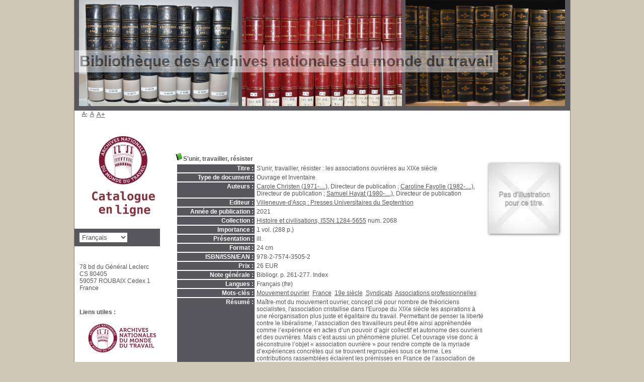

--- FILE ---
content_type: text/html; charset=utf-8
request_url: https://pmb.culture.fr/opac_anmt/index.php?lvl=notice_display&id=26575
body_size: 6908
content:
<!DOCTYPE html>
<html lang="fr">
<head>
    <meta http-equiv="Content-Security-Policy" content="">
			<meta charset="utf-8">
			<meta name="author" content="PMB Group">

			<meta name="keywords" content="OPAC, web, library, opensource, catalog, catalogue, bibliothèque, médiathèque, pmb, phpmybibli">
			<meta name="description" content="Catalogue en ligne ."><meta name="robots" content="all">
			
			<meta http-equiv="X-UA-Compatible" content="IE=Edge">
			<meta name="viewport" content="width=device-width, initial-scale=1, maximum-scale=3">
	<title>Catalogue en ligne </title>
	
	
<link rel="stylesheet" type="text/css" href="./styles/common/ai_search.css?1719308059">
<link rel="stylesheet" type="text/css" href="./styles/common/animation_display.css?1615825938">
<link rel="stylesheet" type="text/css" href="./styles/common/cms.css?1735641815">
<link rel="stylesheet" type="text/css" href="./styles/common/common.css?1740665155">
<link rel="stylesheet" type="text/css" href="./styles/common/contrib.css?1673276618">
<link rel="stylesheet" type="text/css" href="./styles/common/dGrowl.css?1657616134">
<link rel="stylesheet" type="text/css" href="./styles/common/dsi.css?1699607986">
<link rel="stylesheet" type="text/css" href="./styles/common/font-awesome.css?1478593624">
<link rel="stylesheet" type="text/css" href="./styles/common/open-sans.css?1479312986">
<link rel="stylesheet" type="text/css" href="./styles/common/pagination.css?1532013719">
<link rel="stylesheet" type="text/css" href="./styles/common/record_display.css?1692887340">
<link rel="stylesheet" type="text/css" href="./styles/common/visionneuse.css?1711723334">
<link rel="stylesheet" type="text/css" href="./styles/genbib/colonnes.css?1343806866">
<link rel="stylesheet" type="text/css" href="./styles/genbib/gallerie_photos.css?1297066640">
<link rel="stylesheet" type="text/css" href="./styles/genbib/genbib.css?1498048756">
<link rel="stylesheet" type="text/css" href="./styles/genbib/liste_bulletins.css?1297066639">
<link rel="stylesheet" type="text/css" href="./styles/genbib/print.css?1297066639">
<link rel="stylesheet" type="text/css" href="./styles/genbib/tags.css?1297066639">
<link rel="stylesheet" type="text/css" href="./styles/genbib/visionneuse.css?1297066640"><script>var opac_style= 'genbib';</script><style type="text/css">html body#pmbopac div#container div#main div#main_hors_footer div#etageres div#etagere-container.etagere-container div#etagere-notice-list a span.etagere-suite {

font-size: 15px;

}
html body#pmbopac div#container div#main div#main_hors_footer div#navigator {display: none;
}
html body#pmbopac div#container div#main div#footer span#footer_link_pmb a.lien_pmb_footer {
 text-transform: uppercase;
}
html body#pmbopac div#container div#main div#footer span#footer_link_website a.footer_biblio_name {
display: none;
}
#etagere-container #etagere-comment h2 {
    text-align: justify;
}

/* #115293 cacher 'adresse' */
#adresse h3 {
    margin-bottom: 5px;
    margin-top: 20px;
    font-size: 13px;
    display: none;
}

/* #140894 suppression de l'emplacement des &eacute;tats de collection */
.emplacement_libelle {
  display: none;
}

.collstate_header_emplacement_libelle {
  display: none;
}</style>
		<link rel="SHORTCUT ICON" href="./images/site/favicon.ico">
	<script src="includes/javascript/drag_n_drop.js"></script>
	<script src="includes/javascript/handle_drop.js"></script>
	<script src="includes/javascript/popup.js"></script>
	<script>
			// Fonction a utiliser pour l'encodage des URLs en javascript
			function encode_URL(data){
				var docCharSet = document.characterSet ? document.characterSet : document.charset;
				if(docCharSet == "UTF-8"){
	    			return encodeURIComponent(data);
	    		}else{
	    			return escape(data);
	    		}
	    	}
	    </script>
	<script>
	  	if (!document.getElementsByClassName){ // pour ie
			document.getElementsByClassName =
			function(nom_class){
				var items=new Array();
				var count=0;
				for (var i=0; i<document.getElementsByTagName('*').length; i++) {
					if (document.getElementsByTagName('*').item(i).className == nom_class) {
						items[count++] = document.getElementsByTagName('*').item(i);
				    }
				 }
				return items;
			 }
		}
	</script>

		<link rel="stylesheet" type="text/css" href="./includes/javascript/dojo/dijit/themes/tundra/tundra.css">
		<script>
			var dojoConfig = {
				parseOnLoad: true,
				locale: 'fr-fr',
				isDebug: false,
				usePlainJson: true,
				packages: [{
						name: 'pmbBase',
						location:'../../../..'
					},{
						name: 'd3',
						location:'../../d3'
					}],
				deps: ['apps/pmb/MessagesStore', 'dgrowl/dGrowl', 'dojo/ready', 'apps/pmb/ImagesStore'],
				callback:function(MessagesStore, dGrowl, ready, ImagesStore){
					window.pmbDojo = {};
					pmbDojo.messages = new MessagesStore({url:'./ajax.php?module=ajax&categ=messages', directInit:false, lastModified:'1743797244'});
					pmbDojo.images = new ImagesStore({url:'./ajax.php?module=ajax&categ=images', directInit:false});
					ready(function(){
						new dGrowl({'channels':[{'name':'info','pos':2},{'name':'error', 'pos':1}]});
					});

				},
			};
		</script>
		<script src="./includes/javascript/dojo/dojo/dojo.js"></script>
		<script>
		dojo.addOnLoad(function () {
			// Ajout du theme Dojo
			dojo.addClass(dojo.body(),'tundra');
		})
		</script>
		<script>
	var pmb_img_patience = './images/patience.gif';
</script><script>
			var opac_show_social_network =0;
		</script>
	<script src="./includes/javascript/http_request.js"></script>
	
<meta http-equiv="Content-Type" content="charset=utf-8"></head>

<body onload="window.defaultStatus='PMB : Accès public';" id="pmbopac">
		<script>
		function findNoticeElement(id){
			var ul=null;
			//cas des notices classiques
			var domNotice = document.getElementById('el'+id+'Child');
			//notice_display
			if(!domNotice) domNotice = document.getElementById('notice');
			if(domNotice){
				var uls = domNotice.getElementsByTagName('ul');
				for (var i=0 ; i<uls.length ; i++){
					if(uls[i].getAttribute('id') == 'onglets_isbd_public'+id){
						var ul = uls[i];
						break;
					}
				}
			} else{
				var li = document.getElementById('onglet_isbd'+id);
				if(!li) var li = document.getElementById('onglet_public'+id);
				if(!li) var li = document.getElementById('onglet_detail'+id);
				if(li) var ul = li.parentNode;
			}
			return ul;
		}
		function show_what(quoi, id) {
			switch(quoi){
				case 'EXPL_LOC' :
					document.getElementById('div_expl_loc' + id).style.display = 'block';
					document.getElementById('div_expl' + id).style.display = 'none';
					document.getElementById('onglet_expl' + id).className = 'isbd_public_inactive';
					document.getElementById('onglet_expl_loc' + id).className = 'isbd_public_active';
					break;
				case 'EXPL' :
					document.getElementById('div_expl_loc' + id).style.display = 'none';
					document.getElementById('div_expl' + id).style.display = 'block';
					document.getElementById('onglet_expl' + id).className = 'isbd_public_active';
					document.getElementById('onglet_expl_loc' + id).className = 'isbd_public_inactive';
					break;
				default :
					quoi= quoi.toLowerCase();
					var ul = findNoticeElement(id);
					if (ul) {
						var items  = ul.getElementsByTagName('li');
						for (var i=0 ; i<items.length ; i++){
							if(items[i].getAttribute('id')){
								if(items[i].getAttribute('id') == 'onglet_'+quoi+id){
									items[i].className = 'isbd_public_active';
									document.getElementById('div_'+quoi+id).style.display = 'block';
								}else{
									if(items[i].className != 'onglet_tags' && items[i].className != 'onglet_avis' && items[i].className != 'onglet_sugg' && items[i].className != 'onglet_basket' && items[i].className != 'onglet_liste_lecture'){
										items[i].className = 'isbd_public_inactive';
										document.getElementById(items[i].getAttribute('id').replace('onglet','div')).style.display = 'none';
									}
								}
							}
						}
					}
					break;
			}
		}
		</script>
	<script src="./includes/javascript/tablist_ajax.js"></script>
<script src="./includes/javascript/tablist.js"></script>
<script src="./includes/javascript/misc.js"></script>
	<div id="att" style="z-Index:1000"></div>
	<div id="container"><div id="main"><div id="main_header"><h3>Bibliothèque des Archives nationales du monde du travail</h3></div><div id="main_hors_footer">
						

<script src="./includes/javascript/auth_popup.js"></script>
<script src="./includes/javascript/pnb.js"></script><div id="intro_message"><div class="p2"></div></div><div id="navigator">
<table role="presentation" style="width:100%"><tr><td class="navig_actions_first_screen"><a href="./index.php?lvl=index" class="navig_etageres"><span>Nouvelle recherche</span></a></td>
</tr></table></div>
<div id="resume_panier" class="empty"></div>
<div id="notice">
<br>
			<script>
				if(param_social_network){
					creeAddthis('el26575');
				}else{
					waitingAddthisLoaded('el26575');
				}
			</script>
			<div id="el26575Parent" class="parent"><img src="https://pmb.culture.fr/opac_anmt/images/icon_a_16x16.gif" alt="Document: Ouvrage et Inventaire" title="Document: Ouvrage et Inventaire" loading="lazy"><span class="notice-heada" draggable="yes" dragtype="notice" id="drag_noti_26575"><span class="statutnot1"></span><span notice="26575" class="header_title">S'unir, travailler, résister</span><span class="Z3988" title="ctx_ver=Z39.88-2004&amp;rft_val_fmt=info%3Aofi%2Ffmt%3Akev%3Amtx%3Abook&amp;rft.genre=book&amp;rft.btitle=S%27unir%2C%20travailler%2C%20r%C3%A9sister&amp;rft.title=S%27unir%2C%20travailler%2C%20r%C3%A9sister%20%3A%20les%20associations%20ouvri%C3%A8res%20au%20XIXe%20si%C3%A8cle&amp;rft.isbn=978-2-7574-3505-2&amp;rft.tpages=1%20vol.%20%28288%20p.%29&amp;rft.date=2021&amp;rft_id=&amp;rft.series=Histoire%20et%20civilisations&amp;rft.pub=Presses%20Universitaires%20du%20Septentrion&amp;rft.place=Villeneuve-d%27Ascq&amp;rft.au=Carole%20Christen&amp;rft.au=Caroline%20Fayolle&amp;rft.au=Samuel%20Hayat&amp;rft.aulast=Christen&amp;rft.aufirst=Carole"></span></span><table style="width:100%" role="presentation"><tr><td style="vertical-align:top">
		    	<div id="div_public26575" style="display:block;"><table role="presentation"><tr class="tr_title">
					<td class="align_right bg-grey"><span class="etiq_champ">Titre :</span></td>
					<td class="public_line_value"><span class="public_title">S'unir, travailler, résister : les associations ouvrières au XIXe siècle</span></td>
				</tr><tr class="tr_typdoc">
					<td class="align_right bg-grey"><span class="etiq_champ">Type de document : </span></td>
					<td class="public_line_value"><span class="public_typdoc">Ouvrage et Inventaire</span></td>
				</tr><tr class="tr_auteurs">
					<td class="align_right bg-grey"><span class="etiq_champ">Auteurs : </span></td>
					<td class="public_line_value"><span class="public_auteurs"><a href="./index.php?lvl=author_see&amp;id=18454">Carole Christen (1971-....)</a>, Directeur de publication ; <a href="./index.php?lvl=author_see&amp;id=18455">Caroline Fayolle (1982-....)</a>, Directeur de publication ; <a href="./index.php?lvl=author_see&amp;id=18456">Samuel Hayat (1980-....)</a>, Directeur de publication</span></td>
				</tr><tr class="tr_ed1">
					<td class="align_right bg-grey"><span class="etiq_champ">Editeur :</span></td>
					<td class="public_line_value"><span class="public_ed1"><a href="./index.php?lvl=publisher_see&amp;id=1113">Villeneuve-d'Ascq : Presses Universitaires du Septentrion</a></span></td>
				</tr><tr class="tr_year">
					<td class="align_right bg-grey"><span class="etiq_champ">Année de publication : </span></td>
					<td class="public_line_value"><span class="public_year">2021</span></td>
				</tr><tr class="tr_coll">
					<td class="align_right bg-grey"><span class="etiq_champ">Collection : </span></td>
					<td class="public_line_value"><span class="public_coll"><a href="./index.php?lvl=coll_see&amp;id=869">Histoire et civilisations, ISSN 1284-5655</a> num. 2068 </span></td>
				</tr><tr class="tr_npages">
					<td class="align_right bg-grey"><span class="etiq_champ">Importance : </span></td>
					<td class="public_line_value"><span class="public_npages">1 vol. (288 p.)</span></td>
				</tr><tr class="tr_ill">
					<td class="align_right bg-grey"><span class="etiq_champ">Présentation : </span></td>
					<td class="public_line_value"><span class="public_ill">ill.</span></td>
				</tr><tr class="tr_size">
					<td class="align_right bg-grey"><span class="etiq_champ">Format : </span></td>
					<td class="public_line_value"><span class="public_size">24 cm</span></td>
				</tr><tr class="tr_code">
					<td class="align_right bg-grey"><span class="etiq_champ">ISBN/ISSN/EAN : </span></td>
					<td class="public_line_value"><span class="public_code">978-2-7574-3505-2</span></td>
				</tr><tr class="tr_prix">
					<td class="align_right bg-grey"><span class="etiq_champ">Prix : </span></td>
					<td class="public_line_value"><span class="public_prix">26 EUR</span></td>
				</tr><tr class="tr_ngen">
					<td class="align_right bg-grey"><span class="etiq_champ">Note générale : </span></td>
					<td class="public_line_value"><span class="public_ngen">Bibliogr. p. 261-277. Index</span></td>
				</tr><tr class="tr_langues">
					<td class="align_right bg-grey"><span class="etiq_champ">Langues :</span></td>
					<td class="public_line_value"><span class="public_langues">Français (<i>fre</i>)</span></td>
				</tr><tr class="tr_keywords">
					<td class="align_right bg-grey"><span class="etiq_champ">Mots-clés : </span></td>
					<td class="public_line_value"><span class="public_keywords"><a href="./index.php?lvl=more_results&amp;mode=keyword&amp;user_query=Mouvement+ouvrier&amp;tags=ok">Mouvement ouvrier</a>  <a href="./index.php?lvl=more_results&amp;mode=keyword&amp;user_query=France&amp;tags=ok">France</a>  <a href="./index.php?lvl=more_results&amp;mode=keyword&amp;user_query=19e+si%C3%A8cle&amp;tags=ok">19e siècle</a>  <a href="./index.php?lvl=more_results&amp;mode=keyword&amp;user_query=Syndicats&amp;tags=ok">Syndicats</a>  <a href="./index.php?lvl=more_results&amp;mode=keyword&amp;user_query=Associations+professionnelles&amp;tags=ok">Associations professionnelles</a></span></td>
				</tr><tr class="tr_nresume">
					<td class="align_right bg-grey"><span class="etiq_champ">Résumé : </span></td>
					<td class="public_line_value"><span class="public_nresume">Maître-mot du mouvement ouvrier, concept clé pour nombre de théoriciens socialistes, l'association cristallise dans l'Europe du XIXe siècle les aspirations à une réorganisation plus juste et égalitaire du travail. Permettant de penser la liberté contre le libéralisme, l’association des travailleurs peut être ainsi appréhendée comme l’expérience en actes d’un pouvoir d’agir collectif et autonome des ouvriers et des ouvrières. Mais c’est aussi un phénomène pluriel. Cet ouvrage vise donc à déconstruire l’objet « association ouvrière » pour rendre compte de la myriade d’expériences concrètes qui se trouvent regroupées sous ce terme. Les contributions rassemblées éclairent les prémisses en France de l’association de travailleurs et de travailleuses sous la monarchie de Juillet, son âge d’or lors de la révolution de 1848, et la multiplication des expérimentations associatives en Europe et au-delà jusqu’à la fin du siècle.</span></td>
				</tr><tr class="tr_persofield">
					<td class="align_right bg-grey"><span class="etiq_champ">Domaine(s) d'activité : </span></td>
					<td class="public_line_value"><span class="public_persofield">Syndicalisme</span></td>
				</tr><tr class="tr_persofield">
					<td class="align_right bg-grey"><span class="etiq_champ">Typologie : </span></td>
					<td class="public_line_value"><span class="public_persofield">Livre</span></td>
				</tr><tr class="tr_permalink">
					<td class="align_right bg-grey"><span class="etiq_champ">Permalink :</span></td>
					<td class="public_line_value"><span class="public_permalink"><a href="https://pmb.culture.fr/opac_anmt/index.php?lvl=notice_display&amp;id=26575">https://pmb.culture.fr/opac_anmt/index.php?lvl=notice_display&amp;id=26575</a></span></td>
				</tr></table>
</div>
				<div id="div_isbd26575" style="display:none;"></div>
			</td><td class="align_right" style="vertical-align:top"><img class="vignetteimg align_right" src="https://pmb.culture.fr/opac_anmt/thumbnail.php?type=1&amp;id=26575" title="S'unir, travailler, résister" alt="vignette" loading="lazy"></td></tr></table>
					
<h3>
	<span id="titre_exemplaires" class="titre_exemplaires">
		Exemplaires(1)
	</span>
</h3>

	
<table class="exemplaires" style="width:100%; border-spacing:2px">
			<tr class="thead">
									<th class="expl_header_expl_cb" role="columnheader">Code-barres</th>
						
																																																																	<th class="expl_header_expl_cote" role="columnheader">Cote</th>
						
																																																																	<th class="expl_header_tdoc_libelle" role="columnheader">Support</th>
						
																																																																	<th class="expl_header_section_libelle" role="columnheader">Section</th>
						
																																																																	<th class="expl_header_statut_libelle" role="columnheader">Statut</th>
						
																																																												<th class="expl_header_statut" role="columnheader">Disponibilité</th>
	</tr>
						<tr class="even item_expl expl_available">
																																			<td class="expl_cb" data-column-name="Code-barres">
							gen38320
						</td>
																																																																		<td class="expl_cote" data-column-name="Cote">H12036</td>
																																																		<td class="tdoc_libelle" data-column-name="Support">Livre</td>
																																													<td id="expl_135225" class="section_libelle" data-column-name="Section">
															Ouvrages
													</td>
																																																													<td class="statut_libelle" data-column-name="Statut">Communicable</td>
													<td class="expl_situation" data-column-name="Disponibilité"><strong>Disponible</strong></td>

																																																	</tr>
			</table></div>
</div>

		</div>
<div id="footer">
    <span id="footer_rss"></span>
    <span id="footer_link_sup"><a href="http://www.archivesnationales.culture.gouv.fr/camt" target="_blank">Archives nationales du monde du travail</a> </span>
    <span id="footer_link_website">
        <a class="footer_biblio_name" href="https://pmb.culture.fr/opac_anmt/" title=""></a>  
    </span>
    <span id="footer_link_pmb"><a href="http://www.culture.gouv.fr/" target="_blank">Ministère de la Culture</a> 
        <a class="lien_pmb_footer" href="https://www.sigb.net" title="pmb ...une solution libre pour la médiathèque..." target="_blank">pmb</a>
    </span>
</div> 

		</div>

		<div id="intro">
<div id="intro_bibli">
			<h3></h3>
			<div class="p1"><img src="https://pmb.culture.fr/img_folder_anmt/livres-bleu.png" loading="lazy">
<img src="https://pmb.culture.fr/img_folder_anmt/livres-rouge.png" loading="lazy">
<img src="https://pmb.culture.fr/img_folder_anmt/livres-noir.png" loading="lazy"></div>
			<div class="p2"></div>
			</div>
		</div>
		<div id="bandeau">


<div id="accessibility">
    	<input type="hidden" id="opacAccessibility" name="opacAccessibility" value="1">
			<ul class="accessibility_font_size">
			<li class="accessibility_font_size_small">
				<a href="javascript:accessibilityFontSize(1);" title="Réduire le texte">A-</a>
			</li>
			<li class="accessibility_font_size_normal">
				<a href="javascript:accessibilityFontSize(0);" title="Réinitialiser le texte">A</a>
			</li>
			<li class="accessibility_font_size_big">
				<a href="javascript:accessibilityFontSize(2);" title="Agrandir le texte">A+</a>
			</li>
		</ul>
	
			<script src="./includes/javascript/accessibility.js"></script>
		
			</div><div id="accueil">

<h3><span onclick='document.location="./index.php?"' style="cursor: pointer;">Accueil</span></h3>
<p class="centered"><a href="./index.php?"><img src="https://pmb.culture.fr/img_folder_anmt/logo-anmt_rond-texte-vertical%2Bcatalogue3_compresse.jpg" alt="Accueil" style="border:0px" class="center" loading="lazy"></a></p>
<div id="lang_select"><h3><span>Sélection de la langue</span></h3><form method="post" action="index.php?lvl=notice_display&amp;id=26575"><select id="lang_sel_selector" name="lang_sel" onchange="this.form.submit();" title="Sélection de la langue"><option value="fr_FR" lang="fr" selected>Français</option><option value="it_IT" lang="it">Italiano</option><option value="es_ES" lang="es">Español</option><option value="en_UK" lang="en">English (UK)</option><option value="nl_NL" lang="nl">Nederlands</option></select><input type="hidden" name="csrf_token" value="ff83f2e1521385be1b26bf18c51b2369baa3469f"></form></div>

					</div>
<div id="adresse">

		<h3>Adresse</h3>

		<span>
			<br>
			78 bd du Général Leclerc<br>
CS 80405
<br>
			59057 ROUBAIX Cedex 1<br>
			France <br>
			<br></span>
	    </div><div id="post_adress">

		<span><b>Liens utiles :</b><br><br>
<center><a href="http://www.archivesnationales.culture.gouv.fr/camt/" target="blank"><img src="https://pmb.culture.fr/img_folder_anmt/logo-anmt-horizontal.png" loading="lazy"></a><br><br>
<a href="http://www.culture.gouv.fr/" target="blank"><img src="https://pmb.culture.fr/img_folder_anmt/logo_ministere-resolution.jpg" loading="lazy"></a></center>
		</span>
	    </div></div><div id="bandeau_2"></div></div>
		
		<script>init_drag();	//rechercher!!</script>
		
			<script>
				var tarteaucitron_messages = pmbDojo.messages.getMessages("tarteaucitron");
				if(tarteaucitron_messages.length) {
					tarteaucitronCustomText = {};
					tarteaucitron_messages.forEach(function(message) {
						if(parseInt(message.code.indexOf(":")) !== -1) {
							let tarteaucitron_messages_group = message.code.split(":");
							if(typeof tarteaucitronCustomText[tarteaucitron_messages_group[0]] == "undefined") {
								tarteaucitronCustomText[tarteaucitron_messages_group[0]] = {};
							}
							tarteaucitronCustomText[tarteaucitron_messages_group[0]][tarteaucitron_messages_group[1]] = message.message;
						} else {
							tarteaucitronCustomText[message.code] = message.message;
						}
					});
				}
			</script>
			<script src="./includes/javascript/tarteaucitron/tarteaucitron.js"></script>
		<script>
	        tarteaucitron.init({
	    	  "privacyUrl": "", /* Privacy policy url */
	
	    	  "hashtag": "#PhpMyBibli-COOKIECONSENT", /* Open the panel with this hashtag */
	    	  "cookieName": "PhpMyBibli-COOKIECONSENT", /* Cookie name */
	    
	    	  "orientation": "bottom", /* Banner position (top - bottom - popup) */
	       
	          "groupServices": true, /* Group services by category */
	                           
	    	  "showAlertSmall": false, /* Show the small banner on bottom right */
	    	  "cookieslist": false, /* Show the cookie list */
				                           
	          "closePopup": false, /* Show a close X on the banner */
	
	          "showIcon": false, /* Show cookie icon to manage cookies */
	          "iconSrc": "./images/cookie.png", /* Optionnal: URL or base64 encoded image */
	          "iconPosition": "BottomRight", /* BottomRight, BottomLeft, TopRight and TopLeft */
	
	    	  "adblocker": false, /* Show a Warning if an adblocker is detected */
	                           
	          "DenyAllCta" : true, /* Show the deny all button */
	          "AcceptAllCta" : true, /* Show the accept all button when highPrivacy on */
	          "highPrivacy": true, /* HIGHLY RECOMMANDED Disable auto consent */
	                           
	    	  "handleBrowserDNTRequest": false, /* If Do Not Track == 1, disallow all */
	
	    	  "removeCredit": true, /* Remove credit link */
	    	  "moreInfoLink": false, /* Show more info link */
	
	          "useExternalCss": false, /* If false, the tarteaucitron.css file will be loaded */
	          "useExternalJs": false, /* If false, the tarteaucitron.js file will be loaded */
				
	    	  //"cookieDomain": ".my-multisite-domaine.fr", /* Shared cookie for multisite */
	                          
	          "readmoreLink": "", /* Change the default readmore link */
	
	          "mandatory": true, /* Show a message about mandatory cookies */
	        });
 
        </script>
		</body>
		</html>
